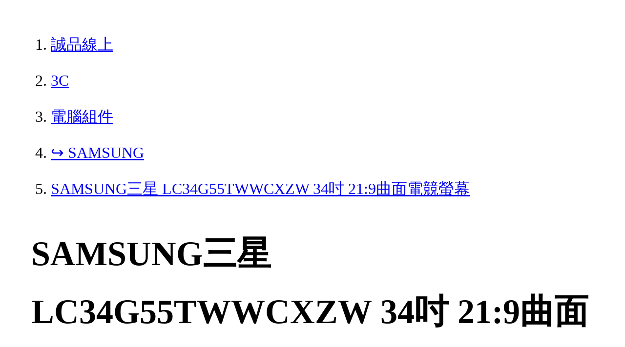

--- FILE ---
content_type: text/html; charset=utf-8
request_url: https://www.eslite.com/product/1005483782682262537005
body_size: 1820
content:
<!DOCTYPE html>
<html lang="zh-Hant-TW">
  <head>
    <meta charset="utf-8">
    <meta name="viewport" content="width=device-width, initial-scale=1">

      <meta charset="UTF-8">
  <title>SAMSUNG三星 LC34G55TWWCXZW 34吋 21:9曲面電競螢幕 | 誠品線上</title>
  <meta name="description"               content="SAMSUNG三星 LC34G55TWWCXZW 34吋 21:9曲面電競螢幕：，&quot;：誠品以「人文、藝術、創意、生活」為核心價值，由推廣閱讀出發，並透過線上網路，傳遞博雅的溫度，打造全新的文" />
  <meta property="fb:app_id"             content="416171199434689" />
  <meta property="og:url"                content="https://www.eslite.com/product/1005483782682262537005" />
  <meta property="og:type"               content="Article" />
  <meta property="og:title"              content="SAMSUNG三星 LC34G55TWWCXZW 34吋 21:9曲面電競螢幕 | 誠品線上" />
  <meta property="og:description"        content="SAMSUNG三星 LC34G55TWWCXZW 34吋 21:9曲面電競螢幕：，&quot;：誠品以「人文、藝術、創意、生活」為核心價值，由推廣閱讀出發，並透過線上網路，傳遞博雅的溫度，打造全新的文" />
  <meta property="og:image"              content="https://s.eslite.com/upload/product/o/2682262537005/20220929040629120007.jpg" />
  <meta property="og:site_name"          content="SAMSUNG三星 LC34G55TWWCXZW 34吋 21:9曲面電競螢幕 | 誠品線上" />
  <link data-rh="true" rel="canonical" href="https://www.eslite.com/product/1005483782682262537005" />

      <script type="application/ld+json">
  {
    "@context": "https://schema.org/",
    "@type": "Product",
    "gtin13": "",
    "brand": "弼程國際有限公司",
    "name": "SAMSUNG三星 LC34G55TWWCXZW 34吋 21:9曲面電競螢幕",
    "url": "https://www.eslite.com/product/1005483782682262537005",
    "image": "https://s.eslite.com/upload/product/o/2682262537005/20220929040629120007.jpg",
    "description": "",
    "sku": "",
    "review": {
      "@type": "Review",
      "author": {
        "@type": "Person",
        "name": "誠品推薦"
      }
    },
    "offers": {
      "@type": "Offer",
      "url": "https://www.eslite.com/product/1005483782682262537005",
      "priceCurrency": "TWD",
      "price": "12900",
      "availability": "https://schema.org/InStock",
      "priceValidUntil": "2026/01/24",
      "seller": {
        "@type": "Organization",
        "name": "誠品線上"
      }
    }
  }
</script>
<script type="application/ld+json">
  {
    "@context": "http://schema.org",
    "@type": "BreadcrumbList",
    "itemListElement": [
      {
        "@type": "ListItem",
        "position": 1,
        "item":"https://www.eslite.com",
        "name": "誠品線上"
      },
      {
        "@type": "ListItem",
        "position": 2,
        "item": "https://www.eslite.com/category/1/42928",
        "name": "3C"
      },
      {
        "@type": "ListItem",
        "position": 3,
        "item": "https://www.eslite.com/category/2/42953",
        "name": "電腦組件"
      },
      {
        "@type": "ListItem",
        "position": 4,
        "item": "https://www.eslite.com/category/3/42963",
        "name": "↪️ SAMSUNG"
      },
      {
        "@type": "ListItem",
        "position": 5,
        "item": "https://www.eslite.com/product/1005483782682262537005",
        "name": "SAMSUNG三星 LC34G55TWWCXZW 34吋 21:9曲面電競螢幕"
      }
    ]
  }
</script>



    <style>
      body {
        margin: 4rem;
        font-size: 2.5vw;
        line-height: 1.7;
        word-wrap: break-word;
      }
      ol li {
        margin-bottom: 20px;
      }
      img {
        max-width: 100%;
        height: auto;
      }
      h1 {
        font-size: 5.5vw;
        word-wrap: break-word;
      }
      article{
        overflow: hidden;
        text-overflow: ellipsis; /* 顯示省略符號 */
        white-space: wrap; /* 不換行 */
      }
    </style>
  </head>
  <body>
    
  <ol itemscope itemtype="https://schema.org/BreadcrumbList" name="breadcrumb" class="breadcrumb">
  <li itemprop="itemListElement" itemscope itemtype="https://schema.org/ListItem">
    <a itemprop="item" href="https://www.eslite.com">
      <span itemprop="name">誠品線上</span>
    </a>
    <meta itemprop="position" content="1" />
  </li>
  <li itemprop="itemListElement" itemscope itemtype="https://schema.org/ListItem">
    <a itemprop="item" href="https://www.eslite.com/category/1/42928">
      <span itemprop="name">3C</span>
    </a>
    <meta itemprop="position" content="2" />
  </li>
  <li itemprop="itemListElement" itemscope itemtype="https://schema.org/ListItem">
    <a itemprop="item" href="https://www.eslite.com/category/2/42953">
      <span itemprop="name">電腦組件</span>
    </a>
    <meta itemprop="position" content="3" />
  </li>
  <li itemprop="itemListElement" itemscope itemtype="https://schema.org/ListItem">
    <a itemprop="item" href="https://www.eslite.com/category/3/42963">
      <span itemprop="name">↪️ SAMSUNG</span>
    </a>
    <meta itemprop="position" content="4" />
  </li>
  <li itemprop="itemListElement" itemscope itemtype="https://schema.org/ListItem">
    <a itemprop="item" href="https://www.eslite.com/product/1005483782682262537005">
      <span itemprop="name">SAMSUNG三星 LC34G55TWWCXZW 34吋 21:9曲面電競螢幕</span>
    </a>
    <meta itemprop="position" content="5" />
  </li>
</ol>

<h1>SAMSUNG三星 LC34G55TWWCXZW 34吋 21:9曲面電競螢幕 | 誠品線上</h1>

<img src="https://s.eslite.com/upload/product/o/2682262537005/20220929040629120007.jpg" />

<main>
  <article>
    <h2>SAMSUNG三星 LC34G55TWWCXZW 34吋 21:9曲面電競螢幕</h2>
    <table>
      <tr>
        <th>商品描述</th>
        <td>SAMSUNG三星 LC34G55TWWCXZW 34吋 21:9曲面電競螢幕：，&quot;：誠品以「人文、藝術、創意、生活」為核心價值，由推廣閱讀出發，並透過線上網路，傳遞博雅的溫度，打造全新的文</td>
      </tr>
    </table>
  </article>

  <article>
    <h2>內容簡介</h2>
    <p>內容簡介 &quot;</p>
  </article>

  <article>
    <h2>商品規格</h2>
    <table>
      <tbody>
        <tr>
          <th>商品名 / </th>
          <td>SAMSUNG三星 LC34G55TWWCXZW 34吋 21:9曲面電競螢幕</td>
        </tr>
        <tr>
          <th>簡介 / </th>
          <td>SAMSUNG三星 LC34G55TWWCXZW 34吋 21:9曲面電競螢幕：，&quot;：誠品以「人文、藝術、創意、生活」為核心價值，由推廣閱讀出發，並透過線上網路，傳遞博雅的溫度，打造全新的文</td>
        </tr>
        <tr>
          <th>誠品26碼 / </th>
          <td>2682262537005</td>
        </tr>
        <tr>
          <th>尺寸 / </th>
          <td>80X27X47CM</td>
        </tr>
        <tr>
          <th>級別 / </th>
          <td>N:無</td>
        </tr>
        <tr>
          <th>材質 / </th>
          <td>塑膠</td>
        </tr>
        <tr>
          <th>提供維修 / </th>
          <td>無</td>
        </tr>
      </tbody>
    </table>
  </article>

  <article>
    <h3>最佳賣點</h3>
    <p>最佳賣點 : ★1000R世界最曲<br>★VA 178度廣視角面板<br>★3440x1440 解析度<br>★AMD FreeSync Premium<br>★支援HDR<br>★支援165Hz<br>★1ms反應時間<br>★支援HDMI/DP<br>★超級電競模式<br>★支援壁掛<br>★可調整傾斜<br>★零閃屏/低藍光</p>
  </article>

</main>


  <script defer src="https://static.cloudflareinsights.com/beacon.min.js/vcd15cbe7772f49c399c6a5babf22c1241717689176015" integrity="sha512-ZpsOmlRQV6y907TI0dKBHq9Md29nnaEIPlkf84rnaERnq6zvWvPUqr2ft8M1aS28oN72PdrCzSjY4U6VaAw1EQ==" data-cf-beacon='{"version":"2024.11.0","token":"b4669efcb8114543adad1058d04f6c69","server_timing":{"name":{"cfCacheStatus":true,"cfEdge":true,"cfExtPri":true,"cfL4":true,"cfOrigin":true,"cfSpeedBrain":true},"location_startswith":null}}' crossorigin="anonymous"></script>
</body>
</html>
